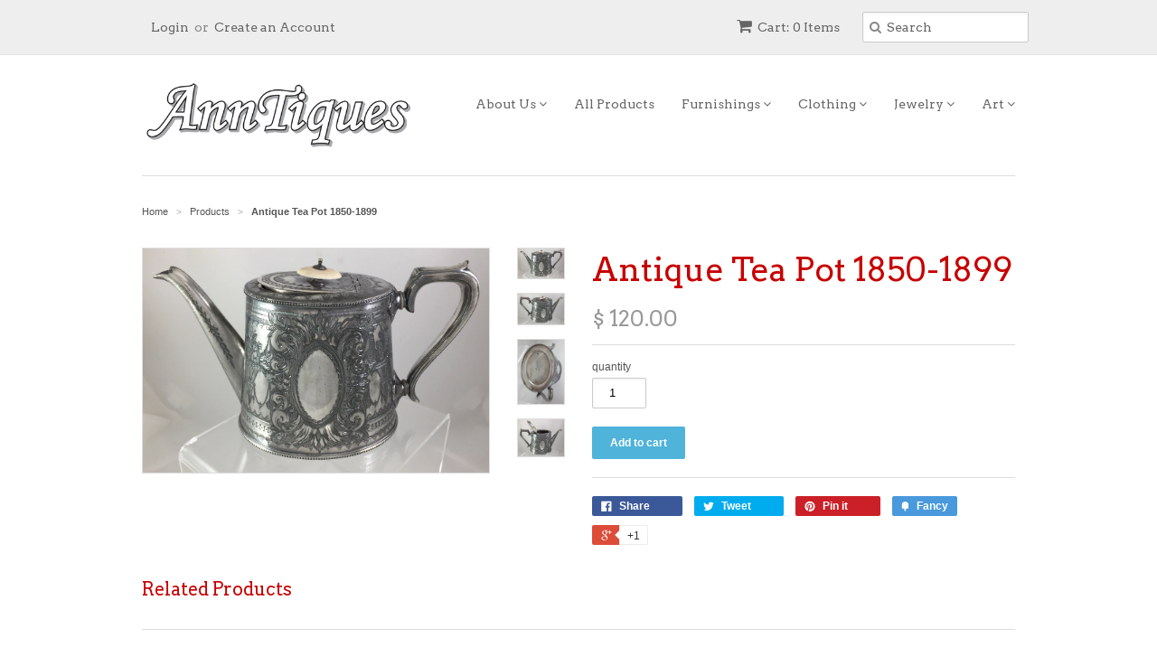

--- FILE ---
content_type: text/html; charset=utf-8
request_url: https://anntiques.myshopify.com/products/teapot-2
body_size: 14151
content:
<!doctype html>
<!--[if lt IE 7]><html class="no-js ie6 oldie" lang="en"><![endif]-->
<!--[if IE 7]><html class="no-js ie7 oldie" lang="en"><![endif]-->
<!--[if IE 8]><html class="no-js ie8 oldie" lang="en"><![endif]-->
<!--[if gt IE 8]><!--><html class="no-js" lang="en"><!--<![endif]-->
<head>

  <link rel="shortcut icon" href="//anntiques.myshopify.com/cdn/shop/t/3/assets/favicon.png?v=172415490672994178431419222945" type="image/png" />
  <meta charset="utf-8">
  <!--[if IE]><meta http-equiv='X-UA-Compatible' content='IE=edge,chrome=1'><![endif]-->

  <title>
  Antique Tea Pot 1850-1899 &ndash; AnnTiques
  </title>

  

  <meta name="viewport" content="width=device-width, initial-scale=1.0" />

  <link rel="canonical" href="https://anntiques.myshopify.com/products/teapot-2" />

  


  <meta property="og:type" content="product" />
  <meta property="og:title" content="Antique Tea Pot 1850-1899" />
  
  <meta property="og:image" content="http://anntiques.myshopify.com/cdn/shop/products/image_042f9430-ee6c-45f4-b6ac-d0e796c0db0d_grande.jpg?v=1571324860" />
  <meta property="og:image:secure_url" content="https://anntiques.myshopify.com/cdn/shop/products/image_042f9430-ee6c-45f4-b6ac-d0e796c0db0d_grande.jpg?v=1571324860" />
  
  <meta property="og:image" content="http://anntiques.myshopify.com/cdn/shop/products/image_7f4f608c-5c35-4bb6-8c1a-905020bae943_grande.jpg?v=1571324860" />
  <meta property="og:image:secure_url" content="https://anntiques.myshopify.com/cdn/shop/products/image_7f4f608c-5c35-4bb6-8c1a-905020bae943_grande.jpg?v=1571324860" />
  
  <meta property="og:image" content="http://anntiques.myshopify.com/cdn/shop/products/image_9ebe9b41-6eca-451a-a269-999fe3ebaa57_grande.jpg?v=1571324860" />
  <meta property="og:image:secure_url" content="https://anntiques.myshopify.com/cdn/shop/products/image_9ebe9b41-6eca-451a-a269-999fe3ebaa57_grande.jpg?v=1571324860" />
  
  <meta property="og:image" content="http://anntiques.myshopify.com/cdn/shop/products/image_ae360d37-8cb8-4b81-a9d9-26fe8bf86876_grande.jpg?v=1571324860" />
  <meta property="og:image:secure_url" content="https://anntiques.myshopify.com/cdn/shop/products/image_ae360d37-8cb8-4b81-a9d9-26fe8bf86876_grande.jpg?v=1571324860" />
  
  <meta property="og:price:amount" content="120.00" />
  <meta property="og:price:currency" content="USD" />



<meta property="og:url" content="https://anntiques.myshopify.com/products/teapot-2" />
<meta property="og:site_name" content="AnnTiques" />

  
 

  <meta name="twitter:card" content="product" />
  <meta name="twitter:title" content="Antique Tea Pot 1850-1899" />
  <meta name="twitter:description" content="" />
  <meta name="twitter:image" content="http://anntiques.myshopify.com/cdn/shop/products/image_042f9430-ee6c-45f4-b6ac-d0e796c0db0d_large.jpg?v=1571324860" />
  <meta name="twitter:label1" content="PRICE" />
  <meta name="twitter:data1" content="$ 120.00 USD" />
  <meta name="twitter:label2" content="VENDOR" />
  <meta name="twitter:data2" content="AnnTiques" />


  <link href="//anntiques.myshopify.com/cdn/shop/t/3/assets/styles.scss.css?v=103281358449488163871674765316" rel="stylesheet" type="text/css" media="all" />
  <link href="//anntiques.myshopify.com/cdn/s/global/social/social-icons.css" rel="stylesheet" type="text/css" media="all" />
  <link href="//netdna.bootstrapcdn.com/font-awesome/4.0.3/css/font-awesome.css" rel="stylesheet" type="text/css" media="all" />
  
  <link rel="stylesheet" type="text/css" href="//fonts.googleapis.com/css?family=Arvo:300,400,700">
  
  
  <link rel="stylesheet" type="text/css" href="//fonts.googleapis.com/css?family=Arvo:300,400,700">
  
  <script src="//anntiques.myshopify.com/cdn/shop/t/3/assets/html5shiv.js?v=107268875627107148941419222945" type="text/javascript"></script>

  <script>window.performance && window.performance.mark && window.performance.mark('shopify.content_for_header.start');</script><meta id="shopify-digital-wallet" name="shopify-digital-wallet" content="/7298385/digital_wallets/dialog">
<meta name="shopify-checkout-api-token" content="15f49273a01dcb6cf9978b19a1ffcbbf">
<link rel="alternate" type="application/json+oembed" href="https://anntiques.myshopify.com/products/teapot-2.oembed">
<script async="async" src="/checkouts/internal/preloads.js?locale=en-US"></script>
<link rel="preconnect" href="https://shop.app" crossorigin="anonymous">
<script async="async" src="https://shop.app/checkouts/internal/preloads.js?locale=en-US&shop_id=7298385" crossorigin="anonymous"></script>
<script id="apple-pay-shop-capabilities" type="application/json">{"shopId":7298385,"countryCode":"US","currencyCode":"USD","merchantCapabilities":["supports3DS"],"merchantId":"gid:\/\/shopify\/Shop\/7298385","merchantName":"AnnTiques","requiredBillingContactFields":["postalAddress","email","phone"],"requiredShippingContactFields":["postalAddress","email","phone"],"shippingType":"shipping","supportedNetworks":["visa","masterCard","amex","discover","elo","jcb"],"total":{"type":"pending","label":"AnnTiques","amount":"1.00"},"shopifyPaymentsEnabled":true,"supportsSubscriptions":true}</script>
<script id="shopify-features" type="application/json">{"accessToken":"15f49273a01dcb6cf9978b19a1ffcbbf","betas":["rich-media-storefront-analytics"],"domain":"anntiques.myshopify.com","predictiveSearch":true,"shopId":7298385,"locale":"en"}</script>
<script>var Shopify = Shopify || {};
Shopify.shop = "anntiques.myshopify.com";
Shopify.locale = "en";
Shopify.currency = {"active":"USD","rate":"1.0"};
Shopify.country = "US";
Shopify.theme = {"name":"Minimal","id":9169245,"schema_name":null,"schema_version":null,"theme_store_id":380,"role":"main"};
Shopify.theme.handle = "null";
Shopify.theme.style = {"id":null,"handle":null};
Shopify.cdnHost = "anntiques.myshopify.com/cdn";
Shopify.routes = Shopify.routes || {};
Shopify.routes.root = "/";</script>
<script type="module">!function(o){(o.Shopify=o.Shopify||{}).modules=!0}(window);</script>
<script>!function(o){function n(){var o=[];function n(){o.push(Array.prototype.slice.apply(arguments))}return n.q=o,n}var t=o.Shopify=o.Shopify||{};t.loadFeatures=n(),t.autoloadFeatures=n()}(window);</script>
<script>
  window.ShopifyPay = window.ShopifyPay || {};
  window.ShopifyPay.apiHost = "shop.app\/pay";
  window.ShopifyPay.redirectState = null;
</script>
<script id="shop-js-analytics" type="application/json">{"pageType":"product"}</script>
<script defer="defer" async type="module" src="//anntiques.myshopify.com/cdn/shopifycloud/shop-js/modules/v2/client.init-shop-cart-sync_BdyHc3Nr.en.esm.js"></script>
<script defer="defer" async type="module" src="//anntiques.myshopify.com/cdn/shopifycloud/shop-js/modules/v2/chunk.common_Daul8nwZ.esm.js"></script>
<script type="module">
  await import("//anntiques.myshopify.com/cdn/shopifycloud/shop-js/modules/v2/client.init-shop-cart-sync_BdyHc3Nr.en.esm.js");
await import("//anntiques.myshopify.com/cdn/shopifycloud/shop-js/modules/v2/chunk.common_Daul8nwZ.esm.js");

  window.Shopify.SignInWithShop?.initShopCartSync?.({"fedCMEnabled":true,"windoidEnabled":true});

</script>
<script>
  window.Shopify = window.Shopify || {};
  if (!window.Shopify.featureAssets) window.Shopify.featureAssets = {};
  window.Shopify.featureAssets['shop-js'] = {"shop-cart-sync":["modules/v2/client.shop-cart-sync_QYOiDySF.en.esm.js","modules/v2/chunk.common_Daul8nwZ.esm.js"],"init-fed-cm":["modules/v2/client.init-fed-cm_DchLp9rc.en.esm.js","modules/v2/chunk.common_Daul8nwZ.esm.js"],"shop-button":["modules/v2/client.shop-button_OV7bAJc5.en.esm.js","modules/v2/chunk.common_Daul8nwZ.esm.js"],"init-windoid":["modules/v2/client.init-windoid_DwxFKQ8e.en.esm.js","modules/v2/chunk.common_Daul8nwZ.esm.js"],"shop-cash-offers":["modules/v2/client.shop-cash-offers_DWtL6Bq3.en.esm.js","modules/v2/chunk.common_Daul8nwZ.esm.js","modules/v2/chunk.modal_CQq8HTM6.esm.js"],"shop-toast-manager":["modules/v2/client.shop-toast-manager_CX9r1SjA.en.esm.js","modules/v2/chunk.common_Daul8nwZ.esm.js"],"init-shop-email-lookup-coordinator":["modules/v2/client.init-shop-email-lookup-coordinator_UhKnw74l.en.esm.js","modules/v2/chunk.common_Daul8nwZ.esm.js"],"pay-button":["modules/v2/client.pay-button_DzxNnLDY.en.esm.js","modules/v2/chunk.common_Daul8nwZ.esm.js"],"avatar":["modules/v2/client.avatar_BTnouDA3.en.esm.js"],"init-shop-cart-sync":["modules/v2/client.init-shop-cart-sync_BdyHc3Nr.en.esm.js","modules/v2/chunk.common_Daul8nwZ.esm.js"],"shop-login-button":["modules/v2/client.shop-login-button_D8B466_1.en.esm.js","modules/v2/chunk.common_Daul8nwZ.esm.js","modules/v2/chunk.modal_CQq8HTM6.esm.js"],"init-customer-accounts-sign-up":["modules/v2/client.init-customer-accounts-sign-up_C8fpPm4i.en.esm.js","modules/v2/client.shop-login-button_D8B466_1.en.esm.js","modules/v2/chunk.common_Daul8nwZ.esm.js","modules/v2/chunk.modal_CQq8HTM6.esm.js"],"init-shop-for-new-customer-accounts":["modules/v2/client.init-shop-for-new-customer-accounts_CVTO0Ztu.en.esm.js","modules/v2/client.shop-login-button_D8B466_1.en.esm.js","modules/v2/chunk.common_Daul8nwZ.esm.js","modules/v2/chunk.modal_CQq8HTM6.esm.js"],"init-customer-accounts":["modules/v2/client.init-customer-accounts_dRgKMfrE.en.esm.js","modules/v2/client.shop-login-button_D8B466_1.en.esm.js","modules/v2/chunk.common_Daul8nwZ.esm.js","modules/v2/chunk.modal_CQq8HTM6.esm.js"],"shop-follow-button":["modules/v2/client.shop-follow-button_CkZpjEct.en.esm.js","modules/v2/chunk.common_Daul8nwZ.esm.js","modules/v2/chunk.modal_CQq8HTM6.esm.js"],"lead-capture":["modules/v2/client.lead-capture_BntHBhfp.en.esm.js","modules/v2/chunk.common_Daul8nwZ.esm.js","modules/v2/chunk.modal_CQq8HTM6.esm.js"],"checkout-modal":["modules/v2/client.checkout-modal_CfxcYbTm.en.esm.js","modules/v2/chunk.common_Daul8nwZ.esm.js","modules/v2/chunk.modal_CQq8HTM6.esm.js"],"shop-login":["modules/v2/client.shop-login_Da4GZ2H6.en.esm.js","modules/v2/chunk.common_Daul8nwZ.esm.js","modules/v2/chunk.modal_CQq8HTM6.esm.js"],"payment-terms":["modules/v2/client.payment-terms_MV4M3zvL.en.esm.js","modules/v2/chunk.common_Daul8nwZ.esm.js","modules/v2/chunk.modal_CQq8HTM6.esm.js"]};
</script>
<script id="__st">var __st={"a":7298385,"offset":-18000,"reqid":"94e879b3-f49d-4dd6-89ad-61e466ce5787-1768960193","pageurl":"anntiques.myshopify.com\/products\/teapot-2","u":"6b8bbe0aada7","p":"product","rtyp":"product","rid":2091543199802};</script>
<script>window.ShopifyPaypalV4VisibilityTracking = true;</script>
<script id="captcha-bootstrap">!function(){'use strict';const t='contact',e='account',n='new_comment',o=[[t,t],['blogs',n],['comments',n],[t,'customer']],c=[[e,'customer_login'],[e,'guest_login'],[e,'recover_customer_password'],[e,'create_customer']],r=t=>t.map((([t,e])=>`form[action*='/${t}']:not([data-nocaptcha='true']) input[name='form_type'][value='${e}']`)).join(','),a=t=>()=>t?[...document.querySelectorAll(t)].map((t=>t.form)):[];function s(){const t=[...o],e=r(t);return a(e)}const i='password',u='form_key',d=['recaptcha-v3-token','g-recaptcha-response','h-captcha-response',i],f=()=>{try{return window.sessionStorage}catch{return}},m='__shopify_v',_=t=>t.elements[u];function p(t,e,n=!1){try{const o=window.sessionStorage,c=JSON.parse(o.getItem(e)),{data:r}=function(t){const{data:e,action:n}=t;return t[m]||n?{data:e,action:n}:{data:t,action:n}}(c);for(const[e,n]of Object.entries(r))t.elements[e]&&(t.elements[e].value=n);n&&o.removeItem(e)}catch(o){console.error('form repopulation failed',{error:o})}}const l='form_type',E='cptcha';function T(t){t.dataset[E]=!0}const w=window,h=w.document,L='Shopify',v='ce_forms',y='captcha';let A=!1;((t,e)=>{const n=(g='f06e6c50-85a8-45c8-87d0-21a2b65856fe',I='https://cdn.shopify.com/shopifycloud/storefront-forms-hcaptcha/ce_storefront_forms_captcha_hcaptcha.v1.5.2.iife.js',D={infoText:'Protected by hCaptcha',privacyText:'Privacy',termsText:'Terms'},(t,e,n)=>{const o=w[L][v],c=o.bindForm;if(c)return c(t,g,e,D).then(n);var r;o.q.push([[t,g,e,D],n]),r=I,A||(h.body.append(Object.assign(h.createElement('script'),{id:'captcha-provider',async:!0,src:r})),A=!0)});var g,I,D;w[L]=w[L]||{},w[L][v]=w[L][v]||{},w[L][v].q=[],w[L][y]=w[L][y]||{},w[L][y].protect=function(t,e){n(t,void 0,e),T(t)},Object.freeze(w[L][y]),function(t,e,n,w,h,L){const[v,y,A,g]=function(t,e,n){const i=e?o:[],u=t?c:[],d=[...i,...u],f=r(d),m=r(i),_=r(d.filter((([t,e])=>n.includes(e))));return[a(f),a(m),a(_),s()]}(w,h,L),I=t=>{const e=t.target;return e instanceof HTMLFormElement?e:e&&e.form},D=t=>v().includes(t);t.addEventListener('submit',(t=>{const e=I(t);if(!e)return;const n=D(e)&&!e.dataset.hcaptchaBound&&!e.dataset.recaptchaBound,o=_(e),c=g().includes(e)&&(!o||!o.value);(n||c)&&t.preventDefault(),c&&!n&&(function(t){try{if(!f())return;!function(t){const e=f();if(!e)return;const n=_(t);if(!n)return;const o=n.value;o&&e.removeItem(o)}(t);const e=Array.from(Array(32),(()=>Math.random().toString(36)[2])).join('');!function(t,e){_(t)||t.append(Object.assign(document.createElement('input'),{type:'hidden',name:u})),t.elements[u].value=e}(t,e),function(t,e){const n=f();if(!n)return;const o=[...t.querySelectorAll(`input[type='${i}']`)].map((({name:t})=>t)),c=[...d,...o],r={};for(const[a,s]of new FormData(t).entries())c.includes(a)||(r[a]=s);n.setItem(e,JSON.stringify({[m]:1,action:t.action,data:r}))}(t,e)}catch(e){console.error('failed to persist form',e)}}(e),e.submit())}));const S=(t,e)=>{t&&!t.dataset[E]&&(n(t,e.some((e=>e===t))),T(t))};for(const o of['focusin','change'])t.addEventListener(o,(t=>{const e=I(t);D(e)&&S(e,y())}));const B=e.get('form_key'),M=e.get(l),P=B&&M;t.addEventListener('DOMContentLoaded',(()=>{const t=y();if(P)for(const e of t)e.elements[l].value===M&&p(e,B);[...new Set([...A(),...v().filter((t=>'true'===t.dataset.shopifyCaptcha))])].forEach((e=>S(e,t)))}))}(h,new URLSearchParams(w.location.search),n,t,e,['guest_login'])})(!0,!0)}();</script>
<script integrity="sha256-4kQ18oKyAcykRKYeNunJcIwy7WH5gtpwJnB7kiuLZ1E=" data-source-attribution="shopify.loadfeatures" defer="defer" src="//anntiques.myshopify.com/cdn/shopifycloud/storefront/assets/storefront/load_feature-a0a9edcb.js" crossorigin="anonymous"></script>
<script crossorigin="anonymous" defer="defer" src="//anntiques.myshopify.com/cdn/shopifycloud/storefront/assets/shopify_pay/storefront-65b4c6d7.js?v=20250812"></script>
<script data-source-attribution="shopify.dynamic_checkout.dynamic.init">var Shopify=Shopify||{};Shopify.PaymentButton=Shopify.PaymentButton||{isStorefrontPortableWallets:!0,init:function(){window.Shopify.PaymentButton.init=function(){};var t=document.createElement("script");t.src="https://anntiques.myshopify.com/cdn/shopifycloud/portable-wallets/latest/portable-wallets.en.js",t.type="module",document.head.appendChild(t)}};
</script>
<script data-source-attribution="shopify.dynamic_checkout.buyer_consent">
  function portableWalletsHideBuyerConsent(e){var t=document.getElementById("shopify-buyer-consent"),n=document.getElementById("shopify-subscription-policy-button");t&&n&&(t.classList.add("hidden"),t.setAttribute("aria-hidden","true"),n.removeEventListener("click",e))}function portableWalletsShowBuyerConsent(e){var t=document.getElementById("shopify-buyer-consent"),n=document.getElementById("shopify-subscription-policy-button");t&&n&&(t.classList.remove("hidden"),t.removeAttribute("aria-hidden"),n.addEventListener("click",e))}window.Shopify?.PaymentButton&&(window.Shopify.PaymentButton.hideBuyerConsent=portableWalletsHideBuyerConsent,window.Shopify.PaymentButton.showBuyerConsent=portableWalletsShowBuyerConsent);
</script>
<script data-source-attribution="shopify.dynamic_checkout.cart.bootstrap">document.addEventListener("DOMContentLoaded",(function(){function t(){return document.querySelector("shopify-accelerated-checkout-cart, shopify-accelerated-checkout")}if(t())Shopify.PaymentButton.init();else{new MutationObserver((function(e,n){t()&&(Shopify.PaymentButton.init(),n.disconnect())})).observe(document.body,{childList:!0,subtree:!0})}}));
</script>
<link id="shopify-accelerated-checkout-styles" rel="stylesheet" media="screen" href="https://anntiques.myshopify.com/cdn/shopifycloud/portable-wallets/latest/accelerated-checkout-backwards-compat.css" crossorigin="anonymous">
<style id="shopify-accelerated-checkout-cart">
        #shopify-buyer-consent {
  margin-top: 1em;
  display: inline-block;
  width: 100%;
}

#shopify-buyer-consent.hidden {
  display: none;
}

#shopify-subscription-policy-button {
  background: none;
  border: none;
  padding: 0;
  text-decoration: underline;
  font-size: inherit;
  cursor: pointer;
}

#shopify-subscription-policy-button::before {
  box-shadow: none;
}

      </style>

<script>window.performance && window.performance.mark && window.performance.mark('shopify.content_for_header.end');</script>

  <script type="text/javascript" src="//ajax.googleapis.com/ajax/libs/jquery/1.7/jquery.min.js"></script>

  <script src="//anntiques.myshopify.com/cdn/shopifycloud/storefront/assets/themes_support/option_selection-b017cd28.js" type="text/javascript"></script>
  <script src="//anntiques.myshopify.com/cdn/shopifycloud/storefront/assets/themes_support/api.jquery-7ab1a3a4.js" type="text/javascript"></script>

  
  
<link href="https://monorail-edge.shopifysvc.com" rel="dns-prefetch">
<script>(function(){if ("sendBeacon" in navigator && "performance" in window) {try {var session_token_from_headers = performance.getEntriesByType('navigation')[0].serverTiming.find(x => x.name == '_s').description;} catch {var session_token_from_headers = undefined;}var session_cookie_matches = document.cookie.match(/_shopify_s=([^;]*)/);var session_token_from_cookie = session_cookie_matches && session_cookie_matches.length === 2 ? session_cookie_matches[1] : "";var session_token = session_token_from_headers || session_token_from_cookie || "";function handle_abandonment_event(e) {var entries = performance.getEntries().filter(function(entry) {return /monorail-edge.shopifysvc.com/.test(entry.name);});if (!window.abandonment_tracked && entries.length === 0) {window.abandonment_tracked = true;var currentMs = Date.now();var navigation_start = performance.timing.navigationStart;var payload = {shop_id: 7298385,url: window.location.href,navigation_start,duration: currentMs - navigation_start,session_token,page_type: "product"};window.navigator.sendBeacon("https://monorail-edge.shopifysvc.com/v1/produce", JSON.stringify({schema_id: "online_store_buyer_site_abandonment/1.1",payload: payload,metadata: {event_created_at_ms: currentMs,event_sent_at_ms: currentMs}}));}}window.addEventListener('pagehide', handle_abandonment_event);}}());</script>
<script id="web-pixels-manager-setup">(function e(e,d,r,n,o){if(void 0===o&&(o={}),!Boolean(null===(a=null===(i=window.Shopify)||void 0===i?void 0:i.analytics)||void 0===a?void 0:a.replayQueue)){var i,a;window.Shopify=window.Shopify||{};var t=window.Shopify;t.analytics=t.analytics||{};var s=t.analytics;s.replayQueue=[],s.publish=function(e,d,r){return s.replayQueue.push([e,d,r]),!0};try{self.performance.mark("wpm:start")}catch(e){}var l=function(){var e={modern:/Edge?\/(1{2}[4-9]|1[2-9]\d|[2-9]\d{2}|\d{4,})\.\d+(\.\d+|)|Firefox\/(1{2}[4-9]|1[2-9]\d|[2-9]\d{2}|\d{4,})\.\d+(\.\d+|)|Chrom(ium|e)\/(9{2}|\d{3,})\.\d+(\.\d+|)|(Maci|X1{2}).+ Version\/(15\.\d+|(1[6-9]|[2-9]\d|\d{3,})\.\d+)([,.]\d+|)( \(\w+\)|)( Mobile\/\w+|) Safari\/|Chrome.+OPR\/(9{2}|\d{3,})\.\d+\.\d+|(CPU[ +]OS|iPhone[ +]OS|CPU[ +]iPhone|CPU IPhone OS|CPU iPad OS)[ +]+(15[._]\d+|(1[6-9]|[2-9]\d|\d{3,})[._]\d+)([._]\d+|)|Android:?[ /-](13[3-9]|1[4-9]\d|[2-9]\d{2}|\d{4,})(\.\d+|)(\.\d+|)|Android.+Firefox\/(13[5-9]|1[4-9]\d|[2-9]\d{2}|\d{4,})\.\d+(\.\d+|)|Android.+Chrom(ium|e)\/(13[3-9]|1[4-9]\d|[2-9]\d{2}|\d{4,})\.\d+(\.\d+|)|SamsungBrowser\/([2-9]\d|\d{3,})\.\d+/,legacy:/Edge?\/(1[6-9]|[2-9]\d|\d{3,})\.\d+(\.\d+|)|Firefox\/(5[4-9]|[6-9]\d|\d{3,})\.\d+(\.\d+|)|Chrom(ium|e)\/(5[1-9]|[6-9]\d|\d{3,})\.\d+(\.\d+|)([\d.]+$|.*Safari\/(?![\d.]+ Edge\/[\d.]+$))|(Maci|X1{2}).+ Version\/(10\.\d+|(1[1-9]|[2-9]\d|\d{3,})\.\d+)([,.]\d+|)( \(\w+\)|)( Mobile\/\w+|) Safari\/|Chrome.+OPR\/(3[89]|[4-9]\d|\d{3,})\.\d+\.\d+|(CPU[ +]OS|iPhone[ +]OS|CPU[ +]iPhone|CPU IPhone OS|CPU iPad OS)[ +]+(10[._]\d+|(1[1-9]|[2-9]\d|\d{3,})[._]\d+)([._]\d+|)|Android:?[ /-](13[3-9]|1[4-9]\d|[2-9]\d{2}|\d{4,})(\.\d+|)(\.\d+|)|Mobile Safari.+OPR\/([89]\d|\d{3,})\.\d+\.\d+|Android.+Firefox\/(13[5-9]|1[4-9]\d|[2-9]\d{2}|\d{4,})\.\d+(\.\d+|)|Android.+Chrom(ium|e)\/(13[3-9]|1[4-9]\d|[2-9]\d{2}|\d{4,})\.\d+(\.\d+|)|Android.+(UC? ?Browser|UCWEB|U3)[ /]?(15\.([5-9]|\d{2,})|(1[6-9]|[2-9]\d|\d{3,})\.\d+)\.\d+|SamsungBrowser\/(5\.\d+|([6-9]|\d{2,})\.\d+)|Android.+MQ{2}Browser\/(14(\.(9|\d{2,})|)|(1[5-9]|[2-9]\d|\d{3,})(\.\d+|))(\.\d+|)|K[Aa][Ii]OS\/(3\.\d+|([4-9]|\d{2,})\.\d+)(\.\d+|)/},d=e.modern,r=e.legacy,n=navigator.userAgent;return n.match(d)?"modern":n.match(r)?"legacy":"unknown"}(),u="modern"===l?"modern":"legacy",c=(null!=n?n:{modern:"",legacy:""})[u],f=function(e){return[e.baseUrl,"/wpm","/b",e.hashVersion,"modern"===e.buildTarget?"m":"l",".js"].join("")}({baseUrl:d,hashVersion:r,buildTarget:u}),m=function(e){var d=e.version,r=e.bundleTarget,n=e.surface,o=e.pageUrl,i=e.monorailEndpoint;return{emit:function(e){var a=e.status,t=e.errorMsg,s=(new Date).getTime(),l=JSON.stringify({metadata:{event_sent_at_ms:s},events:[{schema_id:"web_pixels_manager_load/3.1",payload:{version:d,bundle_target:r,page_url:o,status:a,surface:n,error_msg:t},metadata:{event_created_at_ms:s}}]});if(!i)return console&&console.warn&&console.warn("[Web Pixels Manager] No Monorail endpoint provided, skipping logging."),!1;try{return self.navigator.sendBeacon.bind(self.navigator)(i,l)}catch(e){}var u=new XMLHttpRequest;try{return u.open("POST",i,!0),u.setRequestHeader("Content-Type","text/plain"),u.send(l),!0}catch(e){return console&&console.warn&&console.warn("[Web Pixels Manager] Got an unhandled error while logging to Monorail."),!1}}}}({version:r,bundleTarget:l,surface:e.surface,pageUrl:self.location.href,monorailEndpoint:e.monorailEndpoint});try{o.browserTarget=l,function(e){var d=e.src,r=e.async,n=void 0===r||r,o=e.onload,i=e.onerror,a=e.sri,t=e.scriptDataAttributes,s=void 0===t?{}:t,l=document.createElement("script"),u=document.querySelector("head"),c=document.querySelector("body");if(l.async=n,l.src=d,a&&(l.integrity=a,l.crossOrigin="anonymous"),s)for(var f in s)if(Object.prototype.hasOwnProperty.call(s,f))try{l.dataset[f]=s[f]}catch(e){}if(o&&l.addEventListener("load",o),i&&l.addEventListener("error",i),u)u.appendChild(l);else{if(!c)throw new Error("Did not find a head or body element to append the script");c.appendChild(l)}}({src:f,async:!0,onload:function(){if(!function(){var e,d;return Boolean(null===(d=null===(e=window.Shopify)||void 0===e?void 0:e.analytics)||void 0===d?void 0:d.initialized)}()){var d=window.webPixelsManager.init(e)||void 0;if(d){var r=window.Shopify.analytics;r.replayQueue.forEach((function(e){var r=e[0],n=e[1],o=e[2];d.publishCustomEvent(r,n,o)})),r.replayQueue=[],r.publish=d.publishCustomEvent,r.visitor=d.visitor,r.initialized=!0}}},onerror:function(){return m.emit({status:"failed",errorMsg:"".concat(f," has failed to load")})},sri:function(e){var d=/^sha384-[A-Za-z0-9+/=]+$/;return"string"==typeof e&&d.test(e)}(c)?c:"",scriptDataAttributes:o}),m.emit({status:"loading"})}catch(e){m.emit({status:"failed",errorMsg:(null==e?void 0:e.message)||"Unknown error"})}}})({shopId: 7298385,storefrontBaseUrl: "https://anntiques.myshopify.com",extensionsBaseUrl: "https://extensions.shopifycdn.com/cdn/shopifycloud/web-pixels-manager",monorailEndpoint: "https://monorail-edge.shopifysvc.com/unstable/produce_batch",surface: "storefront-renderer",enabledBetaFlags: ["2dca8a86"],webPixelsConfigList: [{"id":"shopify-app-pixel","configuration":"{}","eventPayloadVersion":"v1","runtimeContext":"STRICT","scriptVersion":"0450","apiClientId":"shopify-pixel","type":"APP","privacyPurposes":["ANALYTICS","MARKETING"]},{"id":"shopify-custom-pixel","eventPayloadVersion":"v1","runtimeContext":"LAX","scriptVersion":"0450","apiClientId":"shopify-pixel","type":"CUSTOM","privacyPurposes":["ANALYTICS","MARKETING"]}],isMerchantRequest: false,initData: {"shop":{"name":"AnnTiques","paymentSettings":{"currencyCode":"USD"},"myshopifyDomain":"anntiques.myshopify.com","countryCode":"US","storefrontUrl":"https:\/\/anntiques.myshopify.com"},"customer":null,"cart":null,"checkout":null,"productVariants":[{"price":{"amount":120.0,"currencyCode":"USD"},"product":{"title":"Antique Tea Pot 1850-1899","vendor":"AnnTiques","id":"2091543199802","untranslatedTitle":"Antique Tea Pot 1850-1899","url":"\/products\/teapot-2","type":""},"id":"20938490937402","image":{"src":"\/\/anntiques.myshopify.com\/cdn\/shop\/products\/image_042f9430-ee6c-45f4-b6ac-d0e796c0db0d.jpg?v=1571324860"},"sku":"","title":"Default Title","untranslatedTitle":"Default Title"}],"purchasingCompany":null},},"https://anntiques.myshopify.com/cdn","fcfee988w5aeb613cpc8e4bc33m6693e112",{"modern":"","legacy":""},{"shopId":"7298385","storefrontBaseUrl":"https:\/\/anntiques.myshopify.com","extensionBaseUrl":"https:\/\/extensions.shopifycdn.com\/cdn\/shopifycloud\/web-pixels-manager","surface":"storefront-renderer","enabledBetaFlags":"[\"2dca8a86\"]","isMerchantRequest":"false","hashVersion":"fcfee988w5aeb613cpc8e4bc33m6693e112","publish":"custom","events":"[[\"page_viewed\",{}],[\"product_viewed\",{\"productVariant\":{\"price\":{\"amount\":120.0,\"currencyCode\":\"USD\"},\"product\":{\"title\":\"Antique Tea Pot 1850-1899\",\"vendor\":\"AnnTiques\",\"id\":\"2091543199802\",\"untranslatedTitle\":\"Antique Tea Pot 1850-1899\",\"url\":\"\/products\/teapot-2\",\"type\":\"\"},\"id\":\"20938490937402\",\"image\":{\"src\":\"\/\/anntiques.myshopify.com\/cdn\/shop\/products\/image_042f9430-ee6c-45f4-b6ac-d0e796c0db0d.jpg?v=1571324860\"},\"sku\":\"\",\"title\":\"Default Title\",\"untranslatedTitle\":\"Default Title\"}}]]"});</script><script>
  window.ShopifyAnalytics = window.ShopifyAnalytics || {};
  window.ShopifyAnalytics.meta = window.ShopifyAnalytics.meta || {};
  window.ShopifyAnalytics.meta.currency = 'USD';
  var meta = {"product":{"id":2091543199802,"gid":"gid:\/\/shopify\/Product\/2091543199802","vendor":"AnnTiques","type":"","handle":"teapot-2","variants":[{"id":20938490937402,"price":12000,"name":"Antique Tea Pot 1850-1899","public_title":null,"sku":""}],"remote":false},"page":{"pageType":"product","resourceType":"product","resourceId":2091543199802,"requestId":"94e879b3-f49d-4dd6-89ad-61e466ce5787-1768960193"}};
  for (var attr in meta) {
    window.ShopifyAnalytics.meta[attr] = meta[attr];
  }
</script>
<script class="analytics">
  (function () {
    var customDocumentWrite = function(content) {
      var jquery = null;

      if (window.jQuery) {
        jquery = window.jQuery;
      } else if (window.Checkout && window.Checkout.$) {
        jquery = window.Checkout.$;
      }

      if (jquery) {
        jquery('body').append(content);
      }
    };

    var hasLoggedConversion = function(token) {
      if (token) {
        return document.cookie.indexOf('loggedConversion=' + token) !== -1;
      }
      return false;
    }

    var setCookieIfConversion = function(token) {
      if (token) {
        var twoMonthsFromNow = new Date(Date.now());
        twoMonthsFromNow.setMonth(twoMonthsFromNow.getMonth() + 2);

        document.cookie = 'loggedConversion=' + token + '; expires=' + twoMonthsFromNow;
      }
    }

    var trekkie = window.ShopifyAnalytics.lib = window.trekkie = window.trekkie || [];
    if (trekkie.integrations) {
      return;
    }
    trekkie.methods = [
      'identify',
      'page',
      'ready',
      'track',
      'trackForm',
      'trackLink'
    ];
    trekkie.factory = function(method) {
      return function() {
        var args = Array.prototype.slice.call(arguments);
        args.unshift(method);
        trekkie.push(args);
        return trekkie;
      };
    };
    for (var i = 0; i < trekkie.methods.length; i++) {
      var key = trekkie.methods[i];
      trekkie[key] = trekkie.factory(key);
    }
    trekkie.load = function(config) {
      trekkie.config = config || {};
      trekkie.config.initialDocumentCookie = document.cookie;
      var first = document.getElementsByTagName('script')[0];
      var script = document.createElement('script');
      script.type = 'text/javascript';
      script.onerror = function(e) {
        var scriptFallback = document.createElement('script');
        scriptFallback.type = 'text/javascript';
        scriptFallback.onerror = function(error) {
                var Monorail = {
      produce: function produce(monorailDomain, schemaId, payload) {
        var currentMs = new Date().getTime();
        var event = {
          schema_id: schemaId,
          payload: payload,
          metadata: {
            event_created_at_ms: currentMs,
            event_sent_at_ms: currentMs
          }
        };
        return Monorail.sendRequest("https://" + monorailDomain + "/v1/produce", JSON.stringify(event));
      },
      sendRequest: function sendRequest(endpointUrl, payload) {
        // Try the sendBeacon API
        if (window && window.navigator && typeof window.navigator.sendBeacon === 'function' && typeof window.Blob === 'function' && !Monorail.isIos12()) {
          var blobData = new window.Blob([payload], {
            type: 'text/plain'
          });

          if (window.navigator.sendBeacon(endpointUrl, blobData)) {
            return true;
          } // sendBeacon was not successful

        } // XHR beacon

        var xhr = new XMLHttpRequest();

        try {
          xhr.open('POST', endpointUrl);
          xhr.setRequestHeader('Content-Type', 'text/plain');
          xhr.send(payload);
        } catch (e) {
          console.log(e);
        }

        return false;
      },
      isIos12: function isIos12() {
        return window.navigator.userAgent.lastIndexOf('iPhone; CPU iPhone OS 12_') !== -1 || window.navigator.userAgent.lastIndexOf('iPad; CPU OS 12_') !== -1;
      }
    };
    Monorail.produce('monorail-edge.shopifysvc.com',
      'trekkie_storefront_load_errors/1.1',
      {shop_id: 7298385,
      theme_id: 9169245,
      app_name: "storefront",
      context_url: window.location.href,
      source_url: "//anntiques.myshopify.com/cdn/s/trekkie.storefront.cd680fe47e6c39ca5d5df5f0a32d569bc48c0f27.min.js"});

        };
        scriptFallback.async = true;
        scriptFallback.src = '//anntiques.myshopify.com/cdn/s/trekkie.storefront.cd680fe47e6c39ca5d5df5f0a32d569bc48c0f27.min.js';
        first.parentNode.insertBefore(scriptFallback, first);
      };
      script.async = true;
      script.src = '//anntiques.myshopify.com/cdn/s/trekkie.storefront.cd680fe47e6c39ca5d5df5f0a32d569bc48c0f27.min.js';
      first.parentNode.insertBefore(script, first);
    };
    trekkie.load(
      {"Trekkie":{"appName":"storefront","development":false,"defaultAttributes":{"shopId":7298385,"isMerchantRequest":null,"themeId":9169245,"themeCityHash":"395996209268392182","contentLanguage":"en","currency":"USD","eventMetadataId":"605e5037-4191-43e2-8c46-e490692d23b1"},"isServerSideCookieWritingEnabled":true,"monorailRegion":"shop_domain","enabledBetaFlags":["65f19447"]},"Session Attribution":{},"S2S":{"facebookCapiEnabled":false,"source":"trekkie-storefront-renderer","apiClientId":580111}}
    );

    var loaded = false;
    trekkie.ready(function() {
      if (loaded) return;
      loaded = true;

      window.ShopifyAnalytics.lib = window.trekkie;

      var originalDocumentWrite = document.write;
      document.write = customDocumentWrite;
      try { window.ShopifyAnalytics.merchantGoogleAnalytics.call(this); } catch(error) {};
      document.write = originalDocumentWrite;

      window.ShopifyAnalytics.lib.page(null,{"pageType":"product","resourceType":"product","resourceId":2091543199802,"requestId":"94e879b3-f49d-4dd6-89ad-61e466ce5787-1768960193","shopifyEmitted":true});

      var match = window.location.pathname.match(/checkouts\/(.+)\/(thank_you|post_purchase)/)
      var token = match? match[1]: undefined;
      if (!hasLoggedConversion(token)) {
        setCookieIfConversion(token);
        window.ShopifyAnalytics.lib.track("Viewed Product",{"currency":"USD","variantId":20938490937402,"productId":2091543199802,"productGid":"gid:\/\/shopify\/Product\/2091543199802","name":"Antique Tea Pot 1850-1899","price":"120.00","sku":"","brand":"AnnTiques","variant":null,"category":"","nonInteraction":true,"remote":false},undefined,undefined,{"shopifyEmitted":true});
      window.ShopifyAnalytics.lib.track("monorail:\/\/trekkie_storefront_viewed_product\/1.1",{"currency":"USD","variantId":20938490937402,"productId":2091543199802,"productGid":"gid:\/\/shopify\/Product\/2091543199802","name":"Antique Tea Pot 1850-1899","price":"120.00","sku":"","brand":"AnnTiques","variant":null,"category":"","nonInteraction":true,"remote":false,"referer":"https:\/\/anntiques.myshopify.com\/products\/teapot-2"});
      }
    });


        var eventsListenerScript = document.createElement('script');
        eventsListenerScript.async = true;
        eventsListenerScript.src = "//anntiques.myshopify.com/cdn/shopifycloud/storefront/assets/shop_events_listener-3da45d37.js";
        document.getElementsByTagName('head')[0].appendChild(eventsListenerScript);

})();</script>
<script
  defer
  src="https://anntiques.myshopify.com/cdn/shopifycloud/perf-kit/shopify-perf-kit-3.0.4.min.js"
  data-application="storefront-renderer"
  data-shop-id="7298385"
  data-render-region="gcp-us-central1"
  data-page-type="product"
  data-theme-instance-id="9169245"
  data-theme-name=""
  data-theme-version=""
  data-monorail-region="shop_domain"
  data-resource-timing-sampling-rate="10"
  data-shs="true"
  data-shs-beacon="true"
  data-shs-export-with-fetch="true"
  data-shs-logs-sample-rate="1"
  data-shs-beacon-endpoint="https://anntiques.myshopify.com/api/collect"
></script>
</head>

<body>

  <!-- Begin toolbar -->
  <div class="toolbar-wrapper">
    <div class="toolbar clearfix">
        <ul class="unstyled">
          <li class="search-field fr">
            <form class="search" action="/search">
              <button type="submit" alt="Go" class="go"><i class="fa fa-search"></i></button>
              <input type="text" name="q" class="search_box" placeholder="Search" value="" />
            </form>
          </li>
          <li class="fr"><a href="/cart" class="cart" title="Cart"><i class="fa fa-shopping-cart"></i>Cart: 0 Items </a></li>
          
  
    <li class="customer-links">
      <a href="/account/login" id="customer_login_link">Login</a>
      
      <span class="or">&nbsp;or&nbsp;</span>
      <a href="/account/register" id="customer_register_link">Create an Account</a>
      
    </li>
  

          
        </ul>
        <div id="menu-button" class="menu-icon"><i class="fa fa-bars"></i>Menu</div>
    </div>
  </div>
  <!-- End toolbar -->

  <!-- Begin Mobile Nav -->
  <div class="row mobile-wrapper">
    <nav class="mobile clearfix">
      <div class="flyout">
<ul class="clearfix">
  
  
  <li>
    <a href="/pages/about-us" class=" navlink"><span>About Us</span></a>
    <span class="more"><i class="fa fa-plus"></i></span>
    <ul class="sub-menu">
      
      <li><a href="/blogs/blog" class=" navlink">News</a></li>
      
      <li><a href="/pages/contact-us" class=" last  navlink">Contact Us</a></li>
      
    </ul>
  </li>
  
  
  
  <li>
    <a href="/collections/all" class=" navlink"><span>All Products</span></a>
  </li>
  
  
  
  <li>
    <a href="/collections/furniture" class=" navlink"><span>Furnishings</span></a>
    <span class="more"><i class="fa fa-plus"></i></span>
    <ul class="sub-menu">
      
      <li><a href="/collections/decor" class=" navlink">Decor</a></li>
      
      <li><a href="/collections/lighting" class=" navlink">Lighting</a></li>
      
      <li><a href="/collections/seating" class=" navlink">Seating</a></li>
      
      <li><a href="/collections/storage" class=" navlink">Storage</a></li>
      
      <li><a href="/collections/tables" class=" navlink">Tables</a></li>
      
      <li><a href="/collections/tableware" class=" last  navlink">Tableware</a></li>
      
    </ul>
  </li>
  
  
  
  <li>
    <a href="/collections/clothing" class=" navlink"><span>Clothing</span></a>
    <span class="more"><i class="fa fa-plus"></i></span>
    <ul class="sub-menu">
      
      <li><a href="/collections/hats" class=" last  navlink">Hats</a></li>
      
    </ul>
  </li>
  
  
  
  <li>
    <a href="/collections/jewelry/Necklaces+Earrings+Bracelets+Sets" class=" navlink"><span>Jewelry</span></a>
    <span class="more"><i class="fa fa-plus"></i></span>
    <ul class="sub-menu">
      
      <li><a href="/collections/bracelets" class=" navlink">Bracelets</a></li>
      
      <li><a href="/collections/earrings" class=" navlink">Earrings</a></li>
      
      <li><a href="/collections/sets" class=" last  navlink">Sets</a></li>
      
    </ul>
  </li>
  
  
  
  <li>
    <a href="/collections/art" class=" navlink"><span>Art</span></a>
    <span class="more"><i class="fa fa-plus"></i></span>
    <ul class="sub-menu">
      
      <li><a href="/collections/pottery" class=" navlink">Pottery</a></li>
      
      <li><a href="/collections/sculptures" class=" last  navlink">Sculptures</a></li>
      
    </ul>
  </li>
  
  


  <li><span class="account-links">Account Links</span>
    <span class="more"><i class="fa fa-user"></i></span>
    <ul class="sub-menu">
    
      <li class="customer-links"><a href="/account/login" id="customer_login_link">Login</a></li>
      
      <li class="customer-links"><a href="/account/register" id="customer_register_link">Create an Account</a></li>
      
    
    </ul>
  </li>


    <li class="search-field">
    <form class="search" action="/search">
      <button type="submit" alt="Go" class="go"><i class="fa fa-search"></i></button>
      <input type="text" name="q" class="search_box" placeholder="Search" value="" />
    </form>
  </li>
</ul>
</div>
    </nav>
  </div>
  <!-- End Mobile Nav -->

  <!-- Begin wrapper -->
  <div id="transparency" class="wrapper">
    <div class="row">
      <!-- Begin right navigation -->
      
      <div class="row" id="header">
        <div class="span12 border-bottom">
          <div class="span4 inner-left logo-wrapper">
            <div class="logo">
              
              <a href="/"><img src="//anntiques.myshopify.com/cdn/shop/t/3/assets/logo.png?v=4083381988074937281419223071" alt="AnnTiques" /></a>
              
              
            </div>
          </div>

          <section id="nav">
            <div class="span8 inner-right">
              <nav class="main">
                <ul class="horizontal unstyled clearfix fr">
  
  
  
  
  
  
  <li class=" dropdown">
    <a href="/pages/about-us" >
      About Us
       <i class="fa fa-angle-down"></i>
    </a> 
    
    <ul class="dropdown">
      
        
        <li>
          <a href="/blogs/blog" >News</a>
        </li>
        
        <li>
          <a href="/pages/contact-us" >Contact Us</a>
        </li>
        
      
    </ul>
    
  </li>
  
  
  
  
  
  
  <li class="">
    <a href="/collections/all" >
      All Products
      
    </a> 
    
  </li>
  
  
  
  
  
  
  <li class=" dropdown">
    <a href="/collections/furniture" >
      Furnishings
       <i class="fa fa-angle-down"></i>
    </a> 
    
    <ul class="dropdown">
      
        
        <li>
          <a href="/collections/decor" >Decor</a>
        </li>
        
        <li>
          <a href="/collections/lighting" >Lighting</a>
        </li>
        
        <li>
          <a href="/collections/seating" >Seating</a>
        </li>
        
        <li>
          <a href="/collections/storage" >Storage</a>
        </li>
        
        <li>
          <a href="/collections/tables" >Tables</a>
        </li>
        
        <li>
          <a href="/collections/tableware" >Tableware</a>
        </li>
        
      
    </ul>
    
  </li>
  
  
  
  
  
  
  <li class=" dropdown">
    <a href="/collections/clothing" >
      Clothing
       <i class="fa fa-angle-down"></i>
    </a> 
    
    <ul class="dropdown">
      
        
        <li>
          <a href="/collections/hats" >Hats</a>
        </li>
        
      
    </ul>
    
  </li>
  
  
  
  
  
  
  <li class=" dropdown">
    <a href="/collections/jewelry/Necklaces+Earrings+Bracelets+Sets" >
      Jewelry
       <i class="fa fa-angle-down"></i>
    </a> 
    
    <ul class="dropdown">
      
        
        <li>
          <a href="/collections/bracelets" >Bracelets</a>
        </li>
        
        <li>
          <a href="/collections/earrings" >Earrings</a>
        </li>
        
        <li>
          <a href="/collections/sets" >Sets</a>
        </li>
        
      
    </ul>
    
  </li>
  
  
  
  
  
  
  <li class=" dropdown">
    <a href="/collections/art" >
      Art
       <i class="fa fa-angle-down"></i>
    </a> 
    
    <ul class="dropdown">
      
        
        <li>
          <a href="/collections/pottery" >Pottery</a>
        </li>
        
        <li>
          <a href="/collections/sculptures" >Sculptures</a>
        </li>
        
      
    </ul>
    
  </li>
  
</ul>

              </nav>
            </div>
          </section>
        </div>
      </div>
      
      <!-- End right navigation -->

      <!-- Begin below navigation -->
      
      <!-- End below navigation -->

      <!-- Begin content-->
      <section id="content" class="clearfix">
        <div id="product" class="teapot-2" itemscope itemtype="http://schema.org/Product">
  <meta itemprop="url" content="https://anntiques.myshopify.com/products/teapot-2" />
  <meta itemprop="image" content="//anntiques.myshopify.com/cdn/shop/products/image_042f9430-ee6c-45f4-b6ac-d0e796c0db0d_grande.jpg?v=1571324860" />

  <div class="row clearfix">

    <!-- Begin breadcrumb -->
    <div class="span12">
      <div class="breadcrumb clearfix">
        <span itemscope itemtype="http://data-vocabulary.org/Breadcrumb"><a href="https://anntiques.myshopify.com" title="AnnTiques" itemprop="url"><span itemprop="title">Home</span></a></span>
        <span class="arrow-space">&#62;</span>
        <span itemscope itemtype="http://data-vocabulary.org/Breadcrumb">
          
            <a href="/collections/all" title="All Products" itemprop="url">
              <span itemprop="title">Products</span>
            </a>
          
        </span>
        <span class="arrow-space">&#62;</span>
        <strong>Antique Tea Pot 1850-1899</strong>
      </div>
    </div>
    <!-- End breadcrumb -->
    <!-- Begin product photos -->
    <div class="span5">

      
      <!-- Begin featured image -->
      <div class="image featured">
        
        <img src="//anntiques.myshopify.com/cdn/shop/products/image_042f9430-ee6c-45f4-b6ac-d0e796c0db0d_1024x1024.jpg?v=1571324860" alt="Antique Tea Pot 1850-1899" />
        
      </div>
      <!-- End product image -->

      

    </div>
    <!-- End product photos -->

    
    <!-- Begin thumbnails -->
    <div class="span1">
      <div class="thumbs clearfix">
        
        <div class="image">
          <a href="//anntiques.myshopify.com/cdn/shop/products/image_042f9430-ee6c-45f4-b6ac-d0e796c0db0d_1024x1024.jpg?v=1571324860">
            <img src="//anntiques.myshopify.com/cdn/shop/products/image_042f9430-ee6c-45f4-b6ac-d0e796c0db0d_compact.jpg?v=1571324860" alt="Antique Tea Pot 1850-1899" />
          </a>
        </div>
        
        <div class="image">
          <a href="//anntiques.myshopify.com/cdn/shop/products/image_7f4f608c-5c35-4bb6-8c1a-905020bae943_1024x1024.jpg?v=1571324860">
            <img src="//anntiques.myshopify.com/cdn/shop/products/image_7f4f608c-5c35-4bb6-8c1a-905020bae943_compact.jpg?v=1571324860" alt="Antique Tea Pot 1850-1899" />
          </a>
        </div>
        
        <div class="image">
          <a href="//anntiques.myshopify.com/cdn/shop/products/image_9ebe9b41-6eca-451a-a269-999fe3ebaa57_1024x1024.jpg?v=1571324860">
            <img src="//anntiques.myshopify.com/cdn/shop/products/image_9ebe9b41-6eca-451a-a269-999fe3ebaa57_compact.jpg?v=1571324860" alt="Antique Tea Pot 1850-1899" />
          </a>
        </div>
        
        <div class="image">
          <a href="//anntiques.myshopify.com/cdn/shop/products/image_ae360d37-8cb8-4b81-a9d9-26fe8bf86876_1024x1024.jpg?v=1571324860">
            <img src="//anntiques.myshopify.com/cdn/shop/products/image_ae360d37-8cb8-4b81-a9d9-26fe8bf86876_compact.jpg?v=1571324860" alt="Antique Tea Pot 1850-1899" />
          </a>
        </div>
        
      </div>
    </div>
    <!-- End thumbnails -->
    


    <!-- Begin description -->
    <div class="span6">

      <h1 class="title" itemprop="name">Antique Tea Pot 1850-1899</h1>

      <div class="purchase" itemprop="offers" itemscope itemtype="http://schema.org/Offer">
        <meta itemprop="priceCurrency" content="USD" />
        
        <link itemprop="availability" href="http://schema.org/InStock" />
        

        
        <h2 class="price" id="price-preview">
          <span itemprop="price">$ 120.00</span>
        </h2>
      </div>

      
      

      <form id="add-item-form" action="/cart/add" method="post" class="variants clearfix">

        <!-- Begin product options -->
        <div class="product-options">

          <div class="select clearfix" style="display:none">
            <select id="product-select" name="id" style="display:none">
              
              <option  selected="selected"  value="20938490937402">Default Title - $ 120.00</option>
              
            </select>
          </div>

          
          <div class="selector-wrapper">
            <label>quantity</label>
            <input id="quantity" type="number" name="quantity" value="1"  min="1" class="tc item-quantity" />
          </div>
          

          <div class="purchase-section">
            <div class="purchase">
              <input type="submit" id="add-to-cart" class="btn" name="add" value="Add to cart" />
            </div>
          </div>

        </div>
        <!-- End product options -->

      </form>

      <div class="description">
        
      </div>

      
      <!-- Begin social buttons -->
      <div class="social">
        




<div class="social-sharing " data-permalink="https://anntiques.myshopify.com/products/teapot-2">

  
    <a target="_blank" href="//www.facebook.com/sharer.php?u=https://anntiques.myshopify.com/products/teapot-2" class="share-facebook">
      <span class="icon icon-facebook"></span>
      <span class="share-title">Share</span>
      
        <span class="share-count">0</span>
      
    </a>
  

  
    <a target="_blank" href="//twitter.com/share?url=https://anntiques.myshopify.com/products/teapot-2&amp;text=Antique Tea Pot 1850-1899" class="share-twitter">
      <span class="icon icon-twitter"></span>
      <span class="share-title">Tweet</span>
      
        <span class="share-count">0</span>
      
    </a>
  

  

    
      <a target="_blank" href="//pinterest.com/pin/create/button/?url=https://anntiques.myshopify.com/products/teapot-2&amp;media=//anntiques.myshopify.com/cdn/shop/products/image_042f9430-ee6c-45f4-b6ac-d0e796c0db0d_1024x1024.jpg?v=1571324860&amp;description=Antique Tea Pot 1850-1899" class="share-pinterest">
        <span class="icon icon-pinterest"></span>
        <span class="share-title">Pin it</span>
        
          <span class="share-count">0</span>
        
      </a>
    

    
      <a target="_blank" href="http://www.thefancy.com/fancyit?ItemURL=https://anntiques.myshopify.com/products/teapot-2&amp;Title=Antique Tea Pot 1850-1899&amp;Category=Other&amp;ImageURL=//anntiques.myshopify.com/cdn/shop/products/image_042f9430-ee6c-45f4-b6ac-d0e796c0db0d_1024x1024.jpg?v=1571324860" class="share-fancy">
        <span class="icon icon-fancy"></span>
        <span class="share-title">Fancy</span>
      </a>
    

  

  
    <a target="_blank" href="//plus.google.com/share?url=https://anntiques.myshopify.com/products/teapot-2" class="share-google">
      <!-- Cannot get Google+ share count with JS yet -->
      <span class="icon icon-google"></span>
      
        <span class="share-count">+1</span>
      
    </a>
  

</div>

      </div>
      <!-- End social buttons -->
      

    </div>
    <!-- End description -->

  </div>

  <!-- Begin related product -->
  
    







<div class="row">
  <div class="span12">
    <h3 class="collection-title">Related Products</h3>
  </div>
</div>

<div class="row products">




  
    
      

<div class="product span3 ">

  

  <div class="image">
    <a href="/collections/tableware/products/yamasaki-stainless-steel-tableware-coffee-and-tea-service-set-c-1960">
      <img src="//anntiques.myshopify.com/cdn/shop/products/image_764581a4-f36d-4b9e-bd04-eb4763907e64_large.jpg?v=1571324860" alt="Yamazaki Stainless Steel Tableware Coffee and Tea Service Set c. 1960" />
    </a>
  </div>

  <div class="details">
    <a href="/collections/tableware/products/yamasaki-stainless-steel-tableware-coffee-and-tea-service-set-c-1960" class="clearfix">
      <h4 class="title">Yamazaki Stainless Steel Tableware Coffee and Tea Service Set c. 1960</h4>
      

      <span class="price">
      
        
        
        $ 725.00
      
      </span>

    </a>
  </div>

</div>




    
  

  
    
      

<div class="product span3 ">

  

  <div class="image">
    <a href="/collections/tableware/products/tiffany-dinner-plates-spode-sheffield-pattern">
      <img src="//anntiques.myshopify.com/cdn/shop/products/image_a29a71d0-d8b4-43c2-b66e-462ff04c53dc_large.jpg?v=1571324860" alt="China  Tiffany Dinner Plates Spode Sheffield Pattern Set of 11   SOLD" />
    </a>
  </div>

  <div class="details">
    <a href="/collections/tableware/products/tiffany-dinner-plates-spode-sheffield-pattern" class="clearfix">
      <h4 class="title">China  Tiffany Dinner Plates Spode Sheffield Pattern Set of 11   SOLD</h4>
      

      <span class="price">
      
        $ 525.00 Sold out
      
      </span>

    </a>
  </div>

</div>




    
  

  
    
      

<div class="product span3 ">

  

  <div class="image">
    <a href="/collections/tableware/products/antique-french-plates-set-of-six-ixxcca">
      <img src="//anntiques.myshopify.com/cdn/shop/products/image_5479c135-90ec-4913-bbce-efef4a56f258_large.jpg?v=1571324863" alt="Antique French Plates, set of six" />
    </a>
  </div>

  <div class="details">
    <a href="/collections/tableware/products/antique-french-plates-set-of-six-ixxcca" class="clearfix">
      <h4 class="title">Antique French Plates, set of six</h4>
      

      <span class="price">
      
        
        
        $ 475.00
      
      </span>

    </a>
  </div>

</div>




    
  

  
    
      

<div class="product span3 ">

  

  <div class="image">
    <a href="/collections/tableware/products/royal-dresdner-art-carl-schumann-bowls-set-of-9">
      <img src="//anntiques.myshopify.com/cdn/shop/products/image_7c473a4b-858a-427f-8887-d288347e62f4_large.jpg?v=1571324860" alt="China  Royal Dresdner Art Carl Schumann Bowls Set of 9   SOLD" />
    </a>
  </div>

  <div class="details">
    <a href="/collections/tableware/products/royal-dresdner-art-carl-schumann-bowls-set-of-9" class="clearfix">
      <h4 class="title">China  Royal Dresdner Art Carl Schumann Bowls Set of 9   SOLD</h4>
      

      <span class="price">
      
        
        
        $ 450.00
      
      </span>

    </a>
  </div>

</div>


<div style="clear:both;"></div>

    
  

  
    
  


</div>



  

</div>
      </section>
      <!-- End content-->

    </div>
  </div>
  <!-- End wrapper -->

  <!-- Begin footer -->
  <div class="footer-wrapper">
    <footer>
      <div class="row">

        <div class="span12 full-border"></div>

        

        <!-- Begin latest blog post -->
        
        
        
        <div class="span4">
          <div class="p30">
            <h4><a href="/blogs/blog">Latest News</a></h4>
            <p class="p10"><strong><a href="/blogs/blog/16478913-welcome" title="">Welcome</a></strong></p>
            <p>AnnTiques proudly launchs our first online portal, bringing our showroom to your fingertips.  Stay tuned for many updates to follow as we get things kicked off!</p>
          </div>
        </div>
        
        <!-- End latest blog post -->

        <!-- Begin footer navigation -->
        <div class="span4 footer-menu">
          <h4>Quick Links</h4>
          <ul class="unstyled">
            
              <li><a href="/pages/about-us" title="About Us">About Us</a></li>
            
              <li><a href="/collections/all" title="All Products">All Products</a></li>
            
              <li><a href="/collections/furniture" title="Furnishings">Furnishings</a></li>
            
              <li><a href="/collections/clothing" title="Clothing">Clothing</a></li>
            
              <li><a href="/collections/jewelry/Necklaces+Earrings+Bracelets+Sets" title="Jewelry">Jewelry</a></li>
            
              <li><a href="/collections/art" title="Art">Art</a></li>
            
          </ul>
        </div>
        <!-- End footer navigation -->

        <!-- Begin newsletter/social -->
        <div class="span4">

          
          <div class="p30">
            <h4>Newsletter</h4>
            <form action="" method="post" id="mc-embedded-subscribe-form" name="mc-embedded-subscribe-form" target="_blank">
              <input type="email" value="" placeholder="your@email.com" name="EMAIL" id="mail" /><input type="submit" class="btn newsletter" value="Subscribe" name="subscribe" id="subscribe" />
            </form>
          </div>
          

          
          <div class="clearfix">
          
            <h4>Follow Us</h4>
            <span class="social-links">
<a href="https://www.facebook.com/anntiques1" title="Follow us on Facebook!"><span class="shopify-social-icon-facebook-circle"></span></a>
<a href="https://www.twitter.com/anntiques1" title="Follow us on Twitter!"><span class="shopify-social-icon-twitter-circle"></span></a>


<a href="https://www.instagram.com/anntiques1/" title="Follow us on Instagram!"><span class="shopify-social-icon-instagram-circle"></span></a>




</span>
          
          </div>
          

        </div>
        <!-- End newsletter/social -->

        

        <!-- Begin copyright -->
        <div class="span12 tc copyright">
          
          <p>Copyright &copy; 2026, AnnTiques | <a target="_blank" rel="nofollow" href="https://www.shopify.com?utm_campaign=poweredby&amp;utm_medium=shopify&amp;utm_source=onlinestore">Powered by Shopify</a>  </p>
          
          <ul class="credit-cards clearfix">
            
            <li><img width="50" src="//anntiques.myshopify.com/cdn/shopifycloud/storefront/assets/payment_icons/american_express-1efdc6a3.svg" /></li>
            
            <li><img width="50" src="//anntiques.myshopify.com/cdn/shopifycloud/storefront/assets/payment_icons/apple_pay-1721ebad.svg" /></li>
            
            <li><img width="50" src="//anntiques.myshopify.com/cdn/shopifycloud/storefront/assets/payment_icons/diners_club-678e3046.svg" /></li>
            
            <li><img width="50" src="//anntiques.myshopify.com/cdn/shopifycloud/storefront/assets/payment_icons/discover-59880595.svg" /></li>
            
            <li><img width="50" src="//anntiques.myshopify.com/cdn/shopifycloud/storefront/assets/payment_icons/master-54b5a7ce.svg" /></li>
            
            <li><img width="50" src="//anntiques.myshopify.com/cdn/shopifycloud/storefront/assets/payment_icons/shopify_pay-925ab76d.svg" /></li>
            
            <li><img width="50" src="//anntiques.myshopify.com/cdn/shopifycloud/storefront/assets/payment_icons/visa-65d650f7.svg" /></li>
            
          </ul> <!-- /.credit-cards -->
          
        </div>
        <!-- End copyright -->

      </div>
    </footer>
  </div>
  <!-- End footer -->

  
    <script src="//anntiques.myshopify.com/cdn/shop/t/3/assets/jquery.flexslider-min.js?v=27441391644690076551419222945" type="text/javascript"></script>
  
  
    <script src="//anntiques.myshopify.com/cdn/shop/t/3/assets/jquery.zoom.js?v=7098547149633335911419222945" type="text/javascript"></script>
  
  <script src="//anntiques.myshopify.com/cdn/shop/t/3/assets/jquery.fancybox.js?v=98388074616830255951419222945" type="text/javascript"></script>
  <script src="//anntiques.myshopify.com/cdn/shop/t/3/assets/scripts.js?v=157917896404916110081534357850" type="text/javascript"></script>
  <script src="//anntiques.myshopify.com/cdn/shop/t/3/assets/social-buttons.js?v=11321258142971877191419222947" type="text/javascript"></script>
  

  <script>

  var selectCallback = function(variant, selector) {

    if (variant) {
      if (variant.featured_image) {
        var newImage = variant.featured_image;
        var mainImageEl = $('.image.featured img')[0];
        Shopify.Image.switchImage(newImage, mainImageEl, MinimalTheme.switchImage);
      }
      if (variant.price < variant.compare_at_price) {
        jQuery('#price-preview').html(Shopify.formatMoney(variant.price, "$ {{amount}}") + " <del>" + Shopify.formatMoney(variant.compare_at_price, "$ {{amount}}") + "</del>");
      }
      else {
        jQuery('#price-preview').html(Shopify.formatMoney(variant.price, "$ {{amount}}"));
      }
      if (variant.available) {
        jQuery('#add-to-cart').removeAttr('disabled').removeClass('disabled').val("Add to cart");
      }
      else {
        jQuery('#add-to-cart').val("Sold out").addClass('disabled').attr('disabled', 'disabled');
      }
    }
    else {
      jQuery('#add-to-cart').val("Unavailable").addClass('disabled').attr('disabled', 'disabled');
    }

  };

  jQuery(document).ready(function($){
    var optionSelectors = new Shopify.OptionSelectors("product-select", { product: {"id":2091543199802,"title":"Antique Tea Pot 1850-1899","handle":"teapot-2","description":"","published_at":"2018-10-30T11:41:03-04:00","created_at":"2018-10-30T11:41:03-04:00","vendor":"AnnTiques","type":"","tags":["silverplate","tea pot"],"price":12000,"price_min":12000,"price_max":12000,"available":true,"price_varies":false,"compare_at_price":0,"compare_at_price_min":0,"compare_at_price_max":0,"compare_at_price_varies":false,"variants":[{"id":20938490937402,"title":"Default Title","option1":"Default Title","option2":null,"option3":null,"sku":"","requires_shipping":true,"taxable":true,"featured_image":null,"available":true,"name":"Antique Tea Pot 1850-1899","public_title":null,"options":["Default Title"],"price":12000,"weight":0,"compare_at_price":0,"inventory_quantity":1,"inventory_management":"shopify","inventory_policy":"deny","barcode":"","requires_selling_plan":false,"selling_plan_allocations":[]}],"images":["\/\/anntiques.myshopify.com\/cdn\/shop\/products\/image_042f9430-ee6c-45f4-b6ac-d0e796c0db0d.jpg?v=1571324860","\/\/anntiques.myshopify.com\/cdn\/shop\/products\/image_7f4f608c-5c35-4bb6-8c1a-905020bae943.jpg?v=1571324860","\/\/anntiques.myshopify.com\/cdn\/shop\/products\/image_9ebe9b41-6eca-451a-a269-999fe3ebaa57.jpg?v=1571324860","\/\/anntiques.myshopify.com\/cdn\/shop\/products\/image_ae360d37-8cb8-4b81-a9d9-26fe8bf86876.jpg?v=1571324860"],"featured_image":"\/\/anntiques.myshopify.com\/cdn\/shop\/products\/image_042f9430-ee6c-45f4-b6ac-d0e796c0db0d.jpg?v=1571324860","options":["Title"],"media":[{"alt":null,"id":1810098225210,"position":1,"preview_image":{"aspect_ratio":1.546,"height":1725,"width":2666,"src":"\/\/anntiques.myshopify.com\/cdn\/shop\/products\/image_042f9430-ee6c-45f4-b6ac-d0e796c0db0d.jpg?v=1571324860"},"aspect_ratio":1.546,"height":1725,"media_type":"image","src":"\/\/anntiques.myshopify.com\/cdn\/shop\/products\/image_042f9430-ee6c-45f4-b6ac-d0e796c0db0d.jpg?v=1571324860","width":2666},{"alt":null,"id":1810098257978,"position":2,"preview_image":{"aspect_ratio":1.498,"height":1568,"width":2349,"src":"\/\/anntiques.myshopify.com\/cdn\/shop\/products\/image_7f4f608c-5c35-4bb6-8c1a-905020bae943.jpg?v=1571324860"},"aspect_ratio":1.498,"height":1568,"media_type":"image","src":"\/\/anntiques.myshopify.com\/cdn\/shop\/products\/image_7f4f608c-5c35-4bb6-8c1a-905020bae943.jpg?v=1571324860","width":2349},{"alt":null,"id":1810098290746,"position":3,"preview_image":{"aspect_ratio":0.72,"height":2065,"width":1486,"src":"\/\/anntiques.myshopify.com\/cdn\/shop\/products\/image_9ebe9b41-6eca-451a-a269-999fe3ebaa57.jpg?v=1571324860"},"aspect_ratio":0.72,"height":2065,"media_type":"image","src":"\/\/anntiques.myshopify.com\/cdn\/shop\/products\/image_9ebe9b41-6eca-451a-a269-999fe3ebaa57.jpg?v=1571324860","width":1486},{"alt":null,"id":1810098323514,"position":4,"preview_image":{"aspect_ratio":1.241,"height":1923,"width":2386,"src":"\/\/anntiques.myshopify.com\/cdn\/shop\/products\/image_ae360d37-8cb8-4b81-a9d9-26fe8bf86876.jpg?v=1571324860"},"aspect_ratio":1.241,"height":1923,"media_type":"image","src":"\/\/anntiques.myshopify.com\/cdn\/shop\/products\/image_ae360d37-8cb8-4b81-a9d9-26fe8bf86876.jpg?v=1571324860","width":2386}],"requires_selling_plan":false,"selling_plan_groups":[],"content":""}, onVariantSelected: selectCallback, enableHistoryState: true });

    // Add label if only one product option and it isn't 'Title'.
    

  });

  </script>

  

</body>
</html>